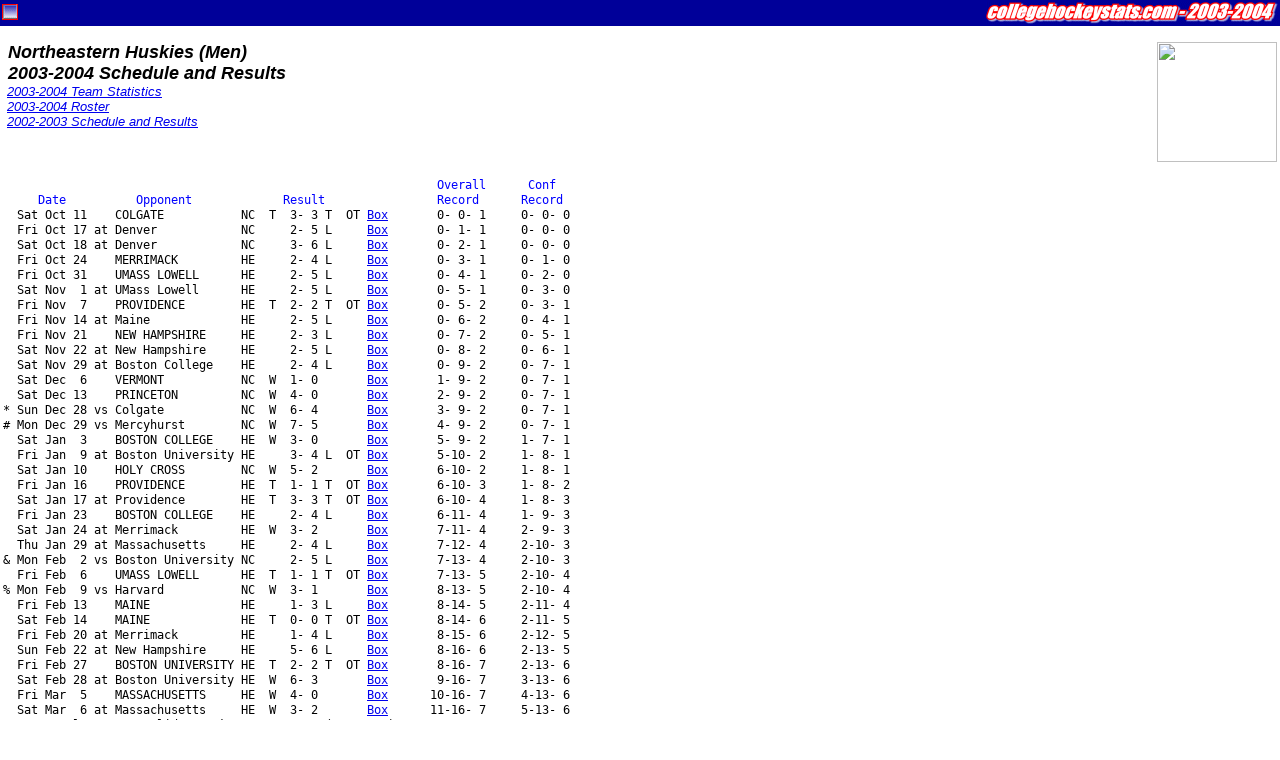

--- FILE ---
content_type: text/html
request_url: http://collegehockeystats.net/0304/schedules/noem
body_size: 2338
content:
<HTML>
<HEAD>
<TITLE>Welcome to collegehockeystats.com</TITLE>
<style>
.small { font-size: smaller }
 pre { font-size: 12px; line-height: 15px; margin-top: 2px; margin-bottom: 2px; }
.tiny { font-size: 10px; line-height: 11px; margin-top: 2px; margin-bottom: 2px; }
.rostable { font-family: "Verdana", "Arial", "Helvetica"; font-size: xx-small; }
.contents { margin-right: 3px; margin-left: 3px; }
</style>
</HEAD>

<BODY leftmargin=0 topmargin=0 marginwidth=0 marginheight=0>

<FORM NAME="chs">
<TABLE WIDTH="100%" CELLSPACING=0 CELLPADDING=2 BORDER=0>
<TR>
<TD BGCOLOR=000099>
<IMG ALIGN=RIGHT SRC="/images/2042.gif" HEIGHT=22 WIDTH=292>
<IMG ALIGN=LEFT SRC="/images/favicon.gif" HEIGHT=22 WIDTH=16>
</TD></TR></TABLE>
</FORM><div class="contents">
<P><IMG ALIGN=RIGHT SRC="http://www.hockeyeastonline.com/imgs/chs/nu.gif" HEIGHT=120 WIDTH=120>
<FONT SIZE=+1 FACE="Verdana,Arial,Helvetica"><B><I>&nbsp;Northeastern Huskies (Men)<BR>
&nbsp;2003-2004 Schedule and Results<BR></I></B></FONT>
<FONT FACE="Verdana,Arial, Helvetica" SIZE=-1><I>&nbsp;<A HREF="/0304/teamstats/noem">2003-2004 Team Statistics</A><BR>&nbsp;<A HREF="/0304/rosters/noem">2003-2004 Roster</A><BR>&nbsp;<A HREF="/0203/schedules/noem">2002-2003 Schedule and Results</A><BR></I></FONT>
<BR CLEAR=ALL>
<PRE><FONT COLOR="0000FF">                                                              Overall      Conf
     Date          Opponent             Result                Record      Record</FONT>
  Sat Oct 11    COLGATE           NC  T  3- 3 T  OT <A HREF="/0304/boxes/mclgnoe1.o11">Box</A>       0- 0- 1     0- 0- 0 
  Fri Oct 17 at Denver            NC     2- 5 L     <A HREF="/0304/boxes/mdennoe1.o17">Box</A>       0- 1- 1     0- 0- 0 
  Sat Oct 18 at Denver            NC     3- 6 L     <A HREF="/0304/boxes/mdennoe1.o18">Box</A>       0- 2- 1     0- 0- 0 
  Fri Oct 24    MERRIMACK         HE     2- 4 L     <A HREF="/0304/boxes/mmernoe1.o24">Box</A>       0- 3- 1     0- 1- 0 
  Fri Oct 31    UMASS LOWELL      HE     2- 5 L     <A HREF="/0304/boxes/mnoeuml1.o31">Box</A>       0- 4- 1     0- 2- 0 
  Sat Nov  1 at UMass Lowell      HE     2- 5 L     <A HREF="/0304/boxes/mnoeuml1.n01">Box</A>       0- 5- 1     0- 3- 0 
  Fri Nov  7    PROVIDENCE        HE  T  2- 2 T  OT <A HREF="/0304/boxes/mnoeprv1.n07">Box</A>       0- 5- 2     0- 3- 1 
  Fri Nov 14 at Maine             HE     2- 5 L     <A HREF="/0304/boxes/mmnenoe1.n14">Box</A>       0- 6- 2     0- 4- 1 
  Fri Nov 21    NEW HAMPSHIRE     HE     2- 3 L     <A HREF="/0304/boxes/mnoeunh1.n21">Box</A>       0- 7- 2     0- 5- 1 
  Sat Nov 22 at New Hampshire     HE     2- 5 L     <A HREF="/0304/boxes/mnoeunh1.n22">Box</A>       0- 8- 2     0- 6- 1 
  Sat Nov 29 at Boston College    HE     2- 4 L     <A HREF="/0304/boxes/mbc_noe1.n29">Box</A>       0- 9- 2     0- 7- 1 
  Sat Dec  6    VERMONT           NC  W  1- 0       <A HREF="/0304/boxes/mnoever1.d06">Box</A>       1- 9- 2     0- 7- 1 
  Sat Dec 13    PRINCETON         NC  W  4- 0       <A HREF="/0304/boxes/mnoeprn1.d13">Box</A>       2- 9- 2     0- 7- 1 
* Sun Dec 28 vs Colgate           NC  W  6- 4       <A HREF="/0304/boxes/mclgnoe1.d28">Box</A>       3- 9- 2     0- 7- 1 
# Mon Dec 29 vs Mercyhurst        NC  W  7- 5       <A HREF="/0304/boxes/mmrcnoe1.d29">Box</A>       4- 9- 2     0- 7- 1 
  Sat Jan  3    BOSTON COLLEGE    HE  W  3- 0       <A HREF="/0304/boxes/mbc_noe1.j03">Box</A>       5- 9- 2     1- 7- 1 
  Fri Jan  9 at Boston University HE     3- 4 L  OT <A HREF="/0304/boxes/mbu_noe1.j09">Box</A>       5-10- 2     1- 8- 1 
  Sat Jan 10    HOLY CROSS        NC  W  5- 2       <A HREF="/0304/boxes/mhcrnoe1.j10">Box</A>       6-10- 2     1- 8- 1 
  Fri Jan 16    PROVIDENCE        HE  T  1- 1 T  OT <A HREF="/0304/boxes/mnoeprv1.j16">Box</A>       6-10- 3     1- 8- 2 
  Sat Jan 17 at Providence        HE  T  3- 3 T  OT <A HREF="/0304/boxes/mnoeprv1.j17">Box</A>       6-10- 4     1- 8- 3 
  Fri Jan 23    BOSTON COLLEGE    HE     2- 4 L     <A HREF="/0304/boxes/mbc_noe1.j23">Box</A>       6-11- 4     1- 9- 3 
  Sat Jan 24 at Merrimack         HE  W  3- 2       <A HREF="/0304/boxes/mmernoe1.j24">Box</A>       7-11- 4     2- 9- 3 
  Thu Jan 29 at Massachusetts     HE     2- 4 L     <A HREF="/0304/boxes/mnoeuma1.j29">Box</A>       7-12- 4     2-10- 3 
& Mon Feb  2 vs Boston University NC     2- 5 L     <A HREF="/0304/boxes/mbu_noe1.f02">Box</A>       7-13- 4     2-10- 3 
  Fri Feb  6    UMASS LOWELL      HE  T  1- 1 T  OT <A HREF="/0304/boxes/mnoeuml1.f06">Box</A>       7-13- 5     2-10- 4 
% Mon Feb  9 vs Harvard           NC  W  3- 1       <A HREF="/0304/boxes/mharnoe1.f09">Box</A>       8-13- 5     2-10- 4 
  Fri Feb 13    MAINE             HE     1- 3 L     <A HREF="/0304/boxes/mmnenoe1.f13">Box</A>       8-14- 5     2-11- 4 
  Sat Feb 14    MAINE             HE  T  0- 0 T  OT <A HREF="/0304/boxes/mmnenoe1.f14">Box</A>       8-14- 6     2-11- 5 
  Fri Feb 20 at Merrimack         HE     1- 4 L     <A HREF="/0304/boxes/mmernoe1.f20">Box</A>       8-15- 6     2-12- 5 
  Sun Feb 22 at New Hampshire     HE     5- 6 L     <A HREF="/0304/boxes/mnoeunh1.f22">Box</A>       8-16- 6     2-13- 5 
  Fri Feb 27    BOSTON UNIVERSITY HE  T  2- 2 T  OT <A HREF="/0304/boxes/mbu_noe1.f27">Box</A>       8-16- 7     2-13- 6 
  Sat Feb 28 at Boston University HE  W  6- 3       <A HREF="/0304/boxes/mbu_noe1.f28">Box</A>       9-16- 7     3-13- 6 
  Fri Mar  5    MASSACHUSETTS     HE  W  4- 0       <A HREF="/0304/boxes/mnoeuma1.m05">Box</A>      10-16- 7     4-13- 6 
  Sat Mar  6 at Massachusetts     HE  W  3- 2       <A HREF="/0304/boxes/mnoeuma1.m06">Box</A>      11-16- 7     5-13- 6 
* - Rensselaer/HSBC Holiday Hockey Tournament (Troy, NY)
# - Rensselaer/HSBC Holiday Hockey Tournament Championship
& - Beanpot (Boston, MA)
% - Beanpot Third Place

<FONT COLOR="0000FF">Records    Conf    Non-Conf   Overall  GF-GA      Conf  Non-Conf  Overall</FONT>
Overall   5-13- 6   6- 3- 1  11-16- 7  Overall   56- 72   36- 31   92-103
Home      2- 5- 5   3- 0- 1   5- 5- 6  Home      22- 25   13-  5   35- 30
Away      3- 8- 1   0- 2- 0   3-10- 1  Away      34- 47    5- 11   39- 58
Neutral   0- 0- 0   3- 1- 0   3- 1- 0  Neutral    0-  0   18- 15   18- 15
</PRE>
<HR SIZE=3 NOSHADE WIDTH="100%">
<A HREF="/"><IMG SRC="/images/hockey.gif" BORDER=0 WIDTH=27 HEIGHT=27 ALIGN=RIGHT></A>
<FONT FACE="Arial, Helvetica"><B><I>
Please use the "Back" button on your browser to return to the previous page,<BR>or click on the puck at the right to return to the collegehockeystats.com Index.</I></B></FONT>
<BR>
<HR SIZE=3 NOSHADE WIDTH="100%">
<TABLE WIDTH="100%" CELLSPACING=0 CELLPADDING=2 BORDER=0>
<TR VALIGN=CENTER><TD ALIGN=LEFT>
<FONT FACE="Verdana,Arial,Helvetica" SIZE=-2><B>
Friday,&nbsp;January&nbsp;9,&nbsp;2026&nbsp;&nbsp;4:41:59&nbsp;PM&nbsp;&nbsp;EST&nbsp;<BR>
388903180 Pages Accessed Since February 2, 2005
</B></FONT></TD><TD ALIGN=RIGHT><FONT FACE="Verdana,Arial,Helvetica" SIZE=-2><B>
Archives: <A HREF="/9900/teamstats">1999-2000</A> | <A HREF="/0001/teamstats">2000-2001</A> | <A HREF="/0102/teamstats">2001-2002</A> | <A HREF="/0203/teamstats">2002-2003</A><BR>
E-mail: <A HREF="mailto:info@collegehockeystats.com">info@collegehockeystats.com</A></B></FONT></TD></TR></TABLE>
<p></div></body></html>
